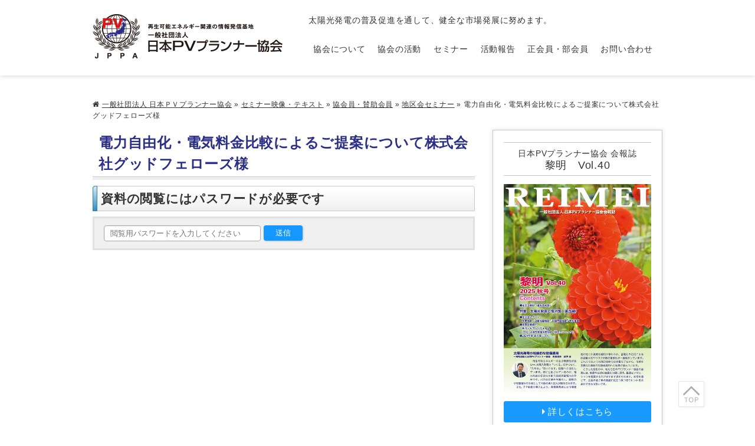

--- FILE ---
content_type: text/html; charset=UTF-8
request_url: https://pv-planner.or.jp/designated/login-cp/login-cp-district/9061.html
body_size: 5063
content:
<!DOCTYPE html>
<html lang="ja" xmlns="http://www.w3.org/1999/xhtml" ng-app>
<head>
<meta charset="utf-8" />
<meta name="robots" content="noindex,nofollow" />
<meta name="description" content="地区会セミナー 電力自由化・電気料金比較によるご提案について株式会社グッドフェローズ様。太陽光発電の普及促進を通して、健全な市場発展に努めます。" />
<meta name="keywords" content="太陽光発電,市場,協会,一般社団法人,日本ＰＶプランナー協会" />
<title>地区会セミナー 電力自由化・電気料金比較によるご提案について株式会社グッドフェローズ様。太陽光発電の普及促進を通して、健全な市場発展に努めます。</title>
<link rel="stylesheet" href="/jppa/wp-content/themes/v2/css/style.css?170030_pc" class="cssfx" />
<script src="/jppa/wp-content/themes/v2/js/jquery.wp-2.2.4.min.js?170030"></script>
<script src="/jppa/wp-content/themes/v2/js/jquery-migrate.wp-1.4.1.min.js?170030"></script>
<link rel='dns-prefetch' href='//s.w.org' />
<link rel='stylesheet' id='contact-form-7-css'  href='https://pv-planner.or.jp/jppa/wp-content/plugins/contact-form-7/includes/css/styles.css' type='text/css' media='all' />
<link rel="canonical" href="https://pv-planner.or.jp/designated/login-cp/login-cp-district/9061.html" />
<link rel='shortlink' href='https://pv-planner.or.jp/?p=9061' />
<!-- Global site tag (gtag.js) - Google Analytics -->
<script async src="https://www.googletagmanager.com/gtag/js?id=UA-156685466-5"></script>
<script>
  window.dataLayer = window.dataLayer || [];
  function gtag(){dataLayer.push(arguments);}
  gtag('js', new Date());

  gtag('config', 'UA-156685466-5');
</script>
<!-- Google tag (gtag.js) -->
<script async src="https://www.googletagmanager.com/gtag/js?id=G-R5BMYXW6FS"></script>
<script>
  window.dataLayer = window.dataLayer || [];
  function gtag(){dataLayer.push(arguments);}
  gtag('js', new Date());

  gtag('config', 'G-R5BMYXW6FS');
</script>
<link rel="stylesheet" href="https://fonts.googleapis.com/css?family=Fira+Sans:700" />
</head>
<body id="sub_body" class="brows_other  os_mac pc_body">
<div id="contRap">
<header id="header" class="anone" role="banner">
	<div id="hArea">
		<div class="csize floatbox">
			<div id="h_lef">
				<h1 class="midashi_none"><a href="https://pv-planner.or.jp/"><img src="/jppa/wp-content/themes/v2/img/h_logo_x1.png" alt="一般社団法人 日本ＰＶプランナー協会" width="322" height="75" class="imgxr" /></a></h1>
			</div>
			<div id="h_rig">
				<p id="h_txt">太陽光発電の普及促進を通して、健全な市場発展に努めます。</p>

				<nav id="mArea" class="anone" role="navigation">
					<ul class="mBlock floatbox c3">
						<li class="mLis mLis_1"><a href="https://pv-planner.or.jp/about/" class="mAnc">協会について</a></li>
						<li class="mLis mLis_2"><a href="https://pv-planner.or.jp/works/" class="mAnc">協会の活動</a></li>
						<li class="mLis mLis_3"><a href="https://pv-planner.or.jp/seminar/" class="mAnc">セミナー</a></li>
						<li class="mLis mLis_4"><a href="https://pv-planner.or.jp/report/" class="mAnc">活動報告</a></li>
						<li class="mLis mLis_5"><a href="https://pv-planner.or.jp/member/" class="mAnc">正会員・部会員</a></li>
						<li class="mLis mLis_6"><a href="https://pv-planner.or.jp/contact/" class="mAnc">お問い合わせ</a></li>
					</ul>
				</nav>
			</div>
		</div>
	</div>

	</header>


<div id="cont" class="csize floatbox">

<aside id="pankz" class="c2"><a href="https://pv-planner.or.jp/">一般社団法人 日本ＰＶプランナー協会</a> &raquo; <a href="https://pv-planner.or.jp/designated/">セミナー映像・テキスト</a> &raquo; <a href="https://pv-planner.or.jp/designated/login-cp/">協会員・賛助会員</a> &raquo; <a href="https://pv-planner.or.jp/designated/login-cp/login-cp-district/">地区会セミナー</a> &raquo; <span>電力自由化・電気料金比較によるご提案について株式会社グッドフェローズ様</span></aside>

<main id="scont" role="main">

	<article class="cm">
		<h1>電力自由化・電気料金比較によるご提案について株式会社グッドフェローズ様</h1>

					<section>
				<h2>資料の閲覧にはパスワードが必要です</h2>
				<form action="#" class="loginForm" method="post">
		<input type="text" name="loginPass" value="" class="loginPass" placeholder="閲覧用パスワードを入力してください" />
		<input type="submit" value="送信" class="loginBtn" />
	</form>			</section>
			</article>




</main>

<aside id="sidebar" class="anone" role="complementary">
	
			
	
	
								<section id="s_newsletter" class="sm">
				<header id="s_newsletterHead">
					<p>日本PVプランナー協会 会報誌</p>
					<h3 class="s_newsletterTit midashi_none">黎明　Vol.40</h3>
				</header>
				<div id="s_newsletterImg">
					<img class="alignnone size-full wp-image-18324" src="/jppa/img/reimei40_top.jpg" alt="" width="966" height="1367" />				</div>
				<footer class="s_newsletter c4"><a href="https://pv-planner.or.jp/report/report-newsletter/#repN_18503">詳しくはこちら</a></footer>
			</section>
			
						<div class="s_linkArea sm">
				<ul>
					<li><a href="http://pv-planner.or.jp/sdgs/" title="SDGs達成へのコミットメント"><img src="/jppa/wp-content/themes/ban/sBan_sdgs.jpg"  alt="SDGs達成へのコミットメント"  title="SDGs達成へのコミットメント" /></a></li>
<li><a href="https://pv-planner.or.jp/member/member-list/"><img src="/jppa/wp-content/themes/ban/sBan_member_list.jpg"  alt="協会員企業一覧"  /></a></li>
<li><a href="https://pv-planner.or.jp/teigen/" title="省庁等への意見提案と提言書提出一覧" target="_blank"><img src="/jppa/img/sBan_teigen.jpg"  alt="省庁等への意見提案と提言書提出一覧"  title="省庁等への意見提案と提言書提出一覧" /></a></li>
<li><a href="https://pv-planner.or.jp/pamphlet/"><img src="/jppa/img/sBan_pamphlet1.jpg"  alt="協会パンフレット"  /></a></li>
<li><a href="http://pv-planner.or.jp/designated/" title="会員専用資料閲覧はこちら"><img src="/jppa/wp-content/themes/ban/sBan_membar.jpg"  alt="会員専用資料閲覧はこちら"  title="会員専用資料閲覧はこちら" /></a></li>
<li><a href="https://pv-planner.or.jp/certification/" title="認定資格"><img src="/jppa/wp-content/themes/ban/sBan_ninteishikaku.jpg"  alt="認定資格"  title="認定資格" /></a></li>
<li><a href="http://pv-planner.or.jp/materials/" title="入会のお問い合わせ"><img src="/jppa/wp-content/themes/ban/sBan_estimate.jpg"  alt="入会のお問い合わせ"  title="入会のお問い合わせ" /></a></li>
				</ul>
			</div>
			
						<section class="s_pageNav c2 sm">
				<h3 class="sid_listTit midashi_none mnone">ページ一覧</h3>
				<ul class="s_pageLis listIcon">
				<li><a href="https://pv-planner.or.jp/">トップページ</a></li>
<li><a href="https://pv-planner.or.jp/about/">協会について</a></li>
<li><a href="https://pv-planner.or.jp/works/">協会の活動</a></li>
<li><a href="https://pv-planner.or.jp/seminar/">セミナー</a></li>
<li><a href="https://pv-planner.or.jp/report/">活動報告</a></li>
<li><a href="https://pv-planner.or.jp/pamphlet/">重要情報ピックアップ</a></li>
<li><a href="https://pv-planner.or.jp/member/">協会員・賛助会員</a></li>
<li><a href="https://pv-planner.or.jp/group-coop/">協力団体</a></li>
<li><a href="https://pv-planner.or.jp/certification/">認定資格</a></li>
<li><a href="https://pv-planner.or.jp/materials/">各種お問い合わせ</a></li>
<li><a href="https://pv-planner.or.jp/sdgs/">SDGｓ達成へのコミットメント</a></li>
<li><a href="https://pv-planner.or.jp/soudan/">太陽光発電事業オーナー相談窓口</a></li>
<li><a href="https://pv-planner.or.jp/contact/">お問い合わせ</a></li>
<li><a href="https://pv-planner.or.jp/privacy/">プライバシーポリシー</a></li>
<li><a href="https://pv-planner.or.jp/sitemap/">サイトマップ</a></li>
				</ul>
			</section>
			
						<div class="s_linkArea cm">
				<ul>
					<li><a href="https://ondankataisaku.env.go.jp/carbon_neutral/news/" title="脱炭素ポータル 環境省" target="_blank"><img src="/jppa/wp-content/themes/ban/sBan_carbon_neutral.jpg"  alt="環境省 脱炭素ポータル"  title="脱炭素ポータル 環境省" /></a></li>
<li><a href="http://www.enecho.meti.go.jp/category/saving_and_new/saiene/" title="経済産業省・資源エネルギー庁 再生可能エネルギー" target="_blank"><img src="/jppa/wp-content/themes/ban/sBan_nattoku.jpg"  alt="経済産業省・資源エネルギー庁 再生可能エネルギー"  title="経済産業省・資源エネルギー庁 再生可能エネルギー" /></a></li>
				</ul>
			</div>
			
</aside>
			<div id="f_linkCoop" class="f_linkArea">
			<h3 class="s_linkTit midashi_none"><span>協力団体</span></h3>
			<ul>
				<li><a href="https://yaromai.or.jp/" target="_blank"><img src="/jppa/img/yaromai_banner.png"  alt="やろまい会"  /></a></li>
<li><a href="http://jsoma.jp/" target="_blank"><img src="/jppa/img/JSOMA_banner2.png"  alt="メンテナンス協会"  /></a></li>
			</ul>
		</div>
	
			<div id="f_linkTeam" class="f_linkArea">
			<h3 class="s_linkTit midashi_none"><span>会員企業広告</span></h3>
			<ul>
				<li><a href="http://www.mirai-ecoene.com/" target="_blank"><img src="/jppa/img/f_ink_mirai-ecoene.png"  alt="未来環境エネルギー計画株式会社"  /></a></li>
<li><a href="http://www.inss.jp/" target="_blank"><img src="/jppa/img/1430f87ba647b1def7e103572e0bc45e.jpg"  alt="株式会社 インシュアランスサービス"  /></a></li>
<li><a href="https://bayanhantokyo.com/" target="_blank"><img src="/jppa/img/b9310aa9cb2a55cb1fbd0fa74be28309.png"  alt="株式会社バヤン・ハーン東京"  /></a></li>
<li><a href="https://www.lapsys.co.jp/" target="_blank"><img src="/jppa/img/Banner_laplace.png"  alt="株式会社ラプラス・システム"  /></a></li>
<li><a href="https://hayashidenki-pv.jp/" title="株式会社林電機商会"><img src="/jppa/img/bannerdesignM-1.jpg"  alt="林電機商会"  title="株式会社林電機商会" /></a></li>
<li><a href="https://www.meic.co.jp/" title="バナー広告募集中"><img src="/jppa/img/meic_logo8.jpg"  alt="松下電建株式会社"  title="バナー広告募集中" /></a></li>
<li><a href="https://www.tsuruta-electric.co.jp/products/solar/" target="_blank"><img src="/jppa/img/2bf500c7fe900e439148e066e0065d74.jpg"  alt="鶴田電機株式会社"  /></a></li>
<li><a href="https://ecorostation.com/" target="_blank"><img src="/jppa/img/236759bb3d283906a993705f3a394e44.jpg"  alt="株式会社エコロステーション"  /></a></li>
<li><a href="https://www.kokuhosystem.com/" target="_blank"><img src="/jppa/img/kokuho__solakan_rogo_20230726-1.jpg"  alt="株式会社コクホーシステム"  /></a></li>
<li><a href="https://minato-denki.com/" target="_blank"><img src="/jppa/img/1603_minatodenki_rogo_ver.jpg"  alt="ミナト電気株式会社"  /></a></li>
<li><a href="https://atcl-dsj.com/dsj/" target="_blank"><img src="/jppa/img/dsj_common_logo_01.png"  alt="株式会社旭テクノロジー"  /></a></li>
<li><a href="https://re-innovations.co.jp/" target="_blank"><img src="/jppa/img/re-innovations.jpg"  alt="株式会社RE-INNOVATIONS"  /></a></li>
<li><a href="https://www.energy-itsol.com/" target="_blank"><img src="/jppa/img/pv-planner_bn_01.jpg"  alt="エナジー・ソリューションズ 株式会社"  /></a></li>
<li><a href="https://www.chiba-eco.co.jp/" target="_blank"><img src="/jppa/img/85583_604165.png"  alt="千葉エコ・エネルギー株式会社"  /></a></li>
<li><a href="https://www.mineya-denki-hoan-kanri.com/" target="_blank"><img src="/jppa/img/d8eb63548ad702c87eec18716c761b26.jpg"  alt="合同会社ミネヤ電気保安管理"  /></a></li>
<li><a href="http://pv-planner.or.jp/news/10073.html" title="バナー広告募集中"><img src="/jppa/img/f_lnk_noImg.jpg"  alt="バナー広告募集中"  title="バナー広告募集中" /></a></li>
			</ul>
		</div>
	
			<div id="f_linkAff" class="f_linkArea">
			<h3 class="s_linkTit midashi_none"><span>加盟団体</span></h3>
			<ul class="floatbox">
				<li><a href="http://www.jses-solar.jp/" title="日本太陽エネルギー学会" target="_blank"><img src="/jppa/wp-content/themes/ban/sBan_japansolar.jpg"  alt="日本太陽エネルギー学会"  title="日本太陽エネルギー学会" /></a></li>
<li><a href="https://www.pvtec.or.jp/" title="PVTEC"><img src="/jppa/wp-content/themes/ban/sBan_pvtec.png"  alt="PVTEC"  title="PVTEC" /></a></li>
			</ul>
		</div>
	
<div id="pagetop">
	<a href="#contRap"><img src="/jppa/wp-content/themes/v2/img/pagetopIcon.svg" alt="" width="30" height="30" /></a>
</div>

</div><!-- #cont -->
<footer id="footer" role="contentinfo">
	<div id="fArea" class="csize floatbox">
		<div id="f_lef">
			<address>
				<h3 class="fAreaTit midashi_none"><a href="https://pv-planner.or.jp/"><img src="/jppa/wp-content/themes/v2/img/h_logo_x1.png" alt="一般社団法人 日本ＰＶプランナー協会" width="322" height="75" class="imgxr" /></a></h3>
				<p>〒101-0061 東京都千代田区神田三崎町3-2-13<br />
秋和ビル202号室<br />
TEL：03-6256-9970 / FAX:03-6256-9971</p>
			</address>
		</div>
		<div id="f_rig">
			<ul class="fNav floatbox c2">
				<li><a href="https://pv-planner.or.jp/">トップページ</a></li>
<li><a href="https://pv-planner.or.jp/about/">協会について</a></li>
<li><a href="https://pv-planner.or.jp/works/">協会の活動</a></li>
<li><a href="https://pv-planner.or.jp/seminar/">セミナー</a></li>
<li><a href="https://pv-planner.or.jp/report/">活動報告</a></li>
<li><a href="https://pv-planner.or.jp/pamphlet/">重要情報ピックアップ</a></li>
<li><a href="https://pv-planner.or.jp/member/">協会員・賛助会員</a></li>
<li><a href="https://pv-planner.or.jp/group-coop/">協力団体</a></li>
<li><a href="https://pv-planner.or.jp/certification/">認定資格</a></li>
<li><a href="https://pv-planner.or.jp/materials/">各種お問い合わせ</a></li>
<li><a href="https://pv-planner.or.jp/sdgs/">SDGｓ達成へのコミットメント</a></li>
<li><a href="https://pv-planner.or.jp/soudan/">太陽光発電事業オーナー相談窓口</a></li>
<li><a href="https://pv-planner.or.jp/contact/">お問い合わせ</a></li>
<li><a href="https://pv-planner.or.jp/privacy/">プライバシーポリシー</a></li>
<li><a href="https://pv-planner.or.jp/sitemap/">サイトマップ</a></li>
			</ul>
		</div>
	</div>

	<div id="fCopy" class="csize">
		<p id="f_txt">太陽光発電の普及促進を通して、健全な市場発展に努めます。</p>
		<small>copyright&copy;2017 Japan PV Planner Association, All Rights Reserved.</small>
	</div>
</footer>


</div><!--#contRap-->
<script src="/jppa/wp-content/themes/v2/js/script.js?170030_pc"></script>
<script>
	(function($){
		$("#zip").keyup(function(event){AjaxZip3.zip2addr(this,"","addr","addr");})
		$.fn.autoKana("#your-name","#your-kana",{katakana:true});
		$.fn.autoKana("[name='your-company']","[name='your-company-kana']",{katakana:true});
		$.fn.autoKana("[name='syoukai-company']","[name='syoukai-company-kana']",{katakana:true});
			})(jQuery);
</script>

<script>
	(function($){
		$(".loginBtn").click(function(){
			$.cookie("loginPass", $(this).prev(".loginPass").val(), { path: "/" });
		})
		// リセット用
		$(".loginBtn_reset").click(function(){
			$.cookie("loginPass", "", { path: "/" });
		})
	})(jQuery);
</script>

<script>
	(function($){
		$('.td_question').on('click', function(){
			$(this).parent('tr').toggleClass('active').next('tr').toggleClass('active');
		});
		$('.td_answer').append('<div class="td_answer_close"><span>閉じる</span><div>');
		$('.td_answer_close span').on('click', function(){
			$(this).parents('tr').toggleClass('active').prev('tr').toggleClass('active');
		});
	})(jQuery);
</script>


<script type='text/javascript' src='https://pv-planner.or.jp/jppa/wp-content/plugins/contact-form-7/includes/js/jquery.form.min.js'></script>
<script type='text/javascript'>
/* <![CDATA[ */
var _wpcf7 = {"recaptcha":{"messages":{"empty":"\u3042\u306a\u305f\u304c\u30ed\u30dc\u30c3\u30c8\u3067\u306f\u306a\u3044\u3053\u3068\u3092\u8a3c\u660e\u3057\u3066\u304f\u3060\u3055\u3044\u3002"}}};
/* ]]> */
</script>
<script type='text/javascript' src='https://pv-planner.or.jp/jppa/wp-content/plugins/contact-form-7/includes/js/scripts.js'></script>
<script>	(function($){
				$('img').each(function(){
			var n=$(this),t="src";
			attrSet(n,t,".jpg");
			attrSet(n,t,".png");
		});
				function attrSet(n,t,f){
			return n.attr(t,n.attr(t).replace(f,f+"?170030"));
		}
	})(jQuery);
</script>
</body>
</html>
